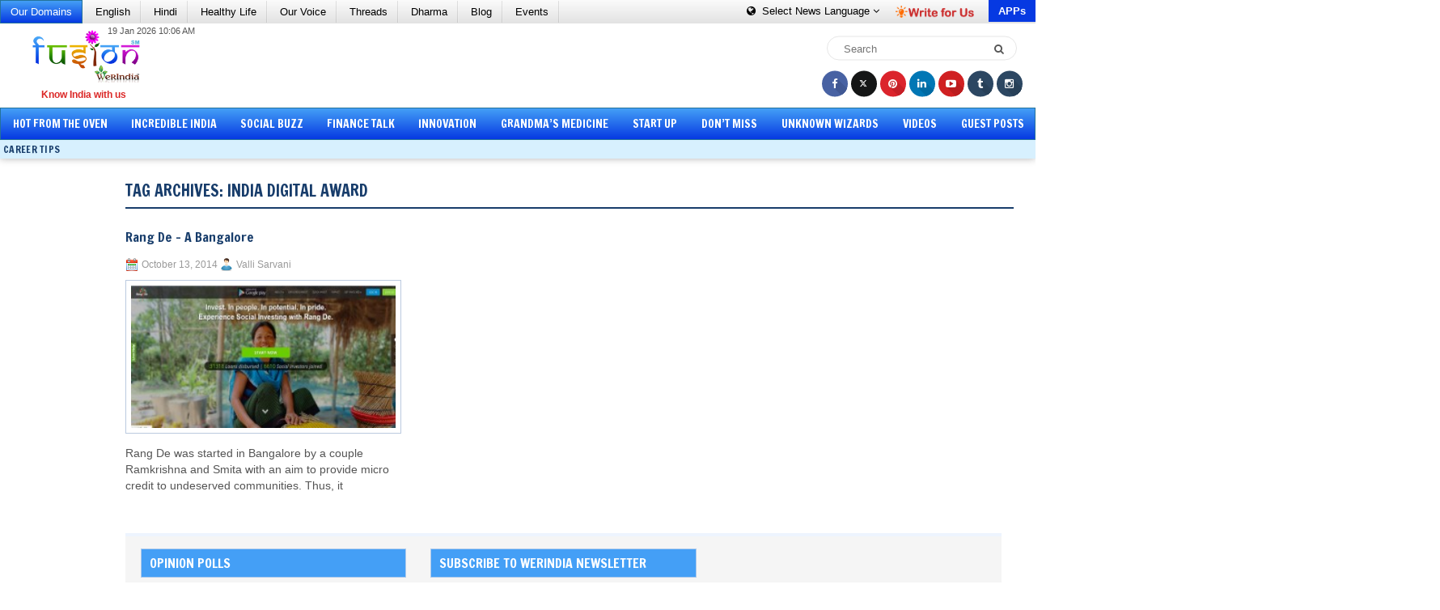

--- FILE ---
content_type: text/html; charset=utf-8
request_url: https://www.google.com/recaptcha/api2/aframe
body_size: 265
content:
<!DOCTYPE HTML><html><head><meta http-equiv="content-type" content="text/html; charset=UTF-8"></head><body><script nonce="uesAiVNdG16ISZ8YgI1iCA">/** Anti-fraud and anti-abuse applications only. See google.com/recaptcha */ try{var clients={'sodar':'https://pagead2.googlesyndication.com/pagead/sodar?'};window.addEventListener("message",function(a){try{if(a.source===window.parent){var b=JSON.parse(a.data);var c=clients[b['id']];if(c){var d=document.createElement('img');d.src=c+b['params']+'&rc='+(localStorage.getItem("rc::a")?sessionStorage.getItem("rc::b"):"");window.document.body.appendChild(d);sessionStorage.setItem("rc::e",parseInt(sessionStorage.getItem("rc::e")||0)+1);localStorage.setItem("rc::h",'1768838715259');}}}catch(b){}});window.parent.postMessage("_grecaptcha_ready", "*");}catch(b){}</script></body></html>